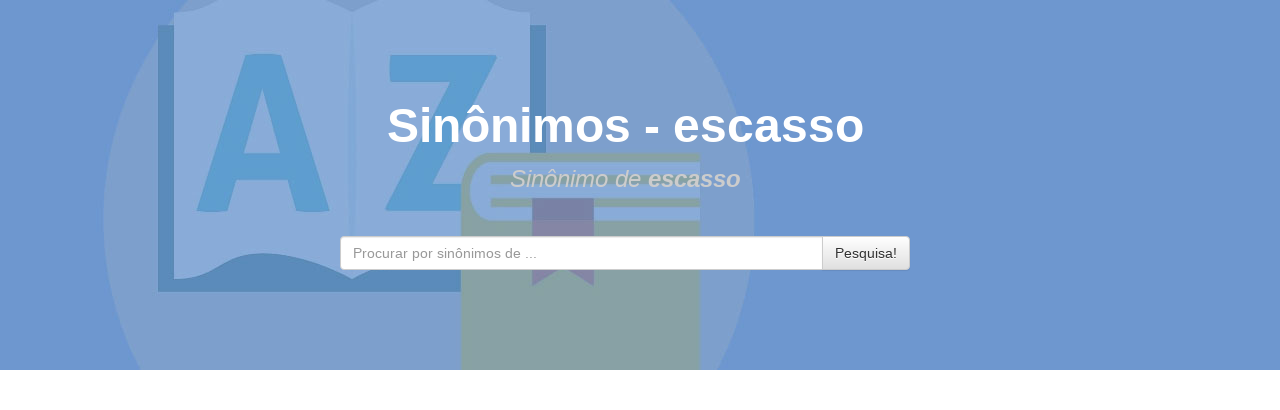

--- FILE ---
content_type: text/html; charset=UTF-8
request_url: https://www.xn--sinnimos-63a.com/escasso/index.php
body_size: 9608
content:
<!DOCTYPE html><html xmlns="http://www.w3.org/1999/xhtml" xml:lang="pt-br" lang="pt-br"><meta http-equiv="content-type" content="text/html;charset=UTF-8" />
<head><meta http-equiv="Content-Type" content="text/html; charset=iso-8859-1" /><meta name="viewport" content="width=device-width, initial-scale=1, maximum-scale=1, user-scalable=no"/><title>Sinônimo de Escasso - Sinônimos.com</title><meta name="description" content="Sinônimos de Escasso no Dicionário de Sinônimos. Escasso é sinônimo de: ralo, insuficiente, parco, minguado, deficiente, exíguo, pou ..." /></head><body>  <link rel="stylesheet" href="https://maxcdn.bootstrapcdn.com/bootstrap/3.3.7/css/bootstrap.min.css" integrity="sha384-BVYiiSIFeK1dGmJRAkycuHAHRg32OmUcww7on3RYdg4Va+PmSTsz/K68vbdEjh4u" crossorigin="anonymous">
<link rel="stylesheet" href="https://maxcdn.bootstrapcdn.com/bootstrap/3.3.7/css/bootstrap-theme.min.css" integrity="sha384-rHyoN1iRsVXV4nD0JutlnGaslCJuC7uwjduW9SVrLvRYooPp2bWYgmgJQIXwl/Sp" crossorigin="anonymous">
<script src="https://maxcdn.bootstrapcdn.com/bootstrap/3.3.7/js/bootstrap.min.js" integrity="sha384-Tc5IQib027qvyjSMfHjOMaLkfuWVxZxUPnCJA7l2mCWNIpG9mGCD8wGNIcPD7Txa" crossorigin="anonymous"></script>
<link rel="stylesheet" href="/assets/css/custom.css">
<header>
  <div class="row wide  vertical-align">
    <div class="col-lg-3"></div>
    <div style="text-align:center; valign:middle;" class="col-lg-6">
      <h1 style="font-weight:800;"><a href="https://sinônimos.com/" style="color:#fff;">Sinônimos</a> - escasso</h1>
      <em>Sinônimo de <b>escasso</b></em>
      <br /><br />
      <div style="padding:20px;">
        <form action="javascript:redirect()">
          <div class="input-group">
            <input id="search" type="search" class="form-control" placeholder="Procurar por sinônimos de ..." />
            <span class="input-group-btn">
              <button class="btn btn-default" type="submit">Pesquisa!</button>
            </span>
          </div>
        </form><!-- /input-group -->
      </div><!-- /.col-lg-6 --> 
    </div>
    <div class="col-lg-3"></div>
  </div>
</header>
<div class="container" id="page">
  <div class="row wide  vertical-align">
    <div class="col-lg-12" style="margin-bottom:30px;">
      <script async src="//pagead2.googlesyndication.com/pagead/js/adsbygoogle.js"></script>
      <!-- Sinomos - Banner -->
      <ins class="adsbygoogle"
           style="display:block"
           data-ad-client="ca-pub-5143016417368096"
           data-ad-slot="9432432770"
           data-ad-format="auto"
           data-full-width-responsive="true"></ins>
      <script>
      (adsbygoogle = window.adsbygoogle || []).push({});
      </script>
    </div>
  </div>
</div><div class="container" id="page"><div class="row" id="content"><div class="col-xs-12 col-sm-8"><h1 class="h-palavra">Sinônimo de escasso</h1><p id="total"><strong>45 sinônimos de escasso</strong> para 6 sentidos da palavra <strong>escasso</strong>:</p><div class='s-wrapper'><div class="sentido">Em que há pequena quantidade:</div>
<!-- Google tag (gtag.js) -->
<script async src="https://www.googletagmanager.com/gtag/js?id=G-5K7PCYDG0T"></script>
<script>
  window.dataLayer = window.dataLayer || [];
  function gtag(){dataLayer.push(arguments);}
  gtag('js', new Date());
  gtag('config', 'G-5K7PCYDG0T');
</script>
<p class="sinonimos"><em>1</em> <a href="../ralo/index.php" class="sinonimo">ralo</a>, <a href="../insuficiente/index.php" class="sinonimo">insuficiente</a>, <a href="../parco/index.php" class="sinonimo">parco</a>, <a href="../minguado/index.php" class="sinonimo">minguado</a>, <a href="../deficiente/index.php" class="sinonimo">deficiente</a>, <a href="../exiguo/index.php" class="sinonimo">exíguo</a>, <a href="../pouco/index.php" class="sinonimo">pouco</a>.</p></div>
<div class='s-wrapper'><div class="sentido">Que é desprovido de algo:</div>
<p class="sinonimos"><em>2</em> <a href="../precisado/index.php" class="sinonimo">precisado</a>, <a href="../carecente/index.php" class="sinonimo">carecente</a>, <a href="../carecido/index.php" class="sinonimo">carecido</a>, <a href="../carente/index.php" class="sinonimo">carente</a>, <a href="../falto/index.php" class="sinonimo">falto</a>, <a href="../necessitado/index.php" class="sinonimo">necessitado</a>, <a href="../desprovido/index.php" class="sinonimo">desprovido</a>, <a href="../falho/index.php" class="sinonimo">falho</a>.</p></div>
<div class='s-wrapper'><div class="sentido">Com dimensões reduzidas:</div>
<p class="sinonimos"><em>3</em> <a href="../minimo/index.php" class="sinonimo">mínimo</a>, <a href="../restrito/index.php" class="sinonimo">restrito</a>, <a href="../reduzido/index.php" class="sinonimo">reduzido</a>, <a href="../diminuto/index.php" class="sinonimo">diminuto</a>, <a href="../pequeno/index.php" class="sinonimo">pequeno</a>, <a href="../limitado/index.php" class="sinonimo">limitado</a>, <a href="../acanhado/index.php" class="sinonimo">acanhado</a>, <a href="../apertado/index.php" class="sinonimo">apertado</a>.</p></div>
<div id='div-gpt-ad-1461752325130-0' class='dfp-detalhe-m'>  </div>
<div class='s-wrapper'><div class="sentido">Difícil de encontrar:</div>
<p class="sinonimos"><em>4</em> <a href="../rasqueiro/index.php" class="sinonimo">rasqueiro</a>, <span>guasqueiro</span>, <a href="../raro/index.php" class="sinonimo">raro</a>, <a href="../vasqueiro/index.php" class="sinonimo">vasqueiro</a>.</p></div>
<div class='s-wrapper'><div class="sentido">Com pouca intensidade:</div>
<p class="sinonimos"><em>5</em> <a href="../tenue/index.php" class="sinonimo">tênue</a>, <a href="../fraco/index.php" class="sinonimo">fraco</a>, <a href="../esmorecido/index.php" class="sinonimo">esmorecido</a>, <a href="../debil/index.php" class="sinonimo">débil</a>.</p></div>
<div class='s-wrapper'><div class="sentido">Pessoa muito apegada ao dinheiro:</div>
<p class="sinonimos"><em>6</em> <a href="../sovina/index.php" class="sinonimo">sovina</a>, <a href="../avarento/index.php" class="sinonimo">avarento</a>, <a href="../esganado/index.php" class="sinonimo">esganado</a>, <a href="../agiota/index.php" class="sinonimo">agiota</a>, <a href="../forreta/index.php" class="sinonimo">forreta</a>, <a href="../agarrado/index.php" class="sinonimo">agarrado</a>, <a href="../avaro/index.php" class="sinonimo">avaro</a>, <a href="../mesquinho/index.php" class="sinonimo">mesquinho</a>, <a href="../pao-duro/index.php" class="sinonimo">pão-duro</a>, <a href="../unhaca/index.php" class="sinonimo">unhaca</a>, <a href="../mao-de-vaca-2/index.php" class="sinonimo">mão de vaca</a>, <a href="../unha-de-fome/index.php" class="sinonimo">unha de fome</a>, <a href="../somitico/index.php" class="sinonimo">somítico</a>, <a href="../miseravel/index.php" class="sinonimo">miserável</a>.</p></div>
</div>
<div class="col-xs-4" id="sidebar"><div style="margin-bottom:30px;">
	<script async src="//pagead2.googlesyndication.com/pagead/js/adsbygoogle.js"></script>
<!-- Sinomos - Sidebar -->
<ins class="adsbygoogle"
     style="display:block"
     data-ad-client="ca-pub-5143016417368096"
     data-ad-slot="7337231403"
     data-ad-format="auto"
     data-full-width-responsive="true"></ins>
<script>
(adsbygoogle = window.adsbygoogle || []).push({});
</script>
</div>
<ul>
    <li><a href="http://xn--sinnimos-63a.com/">Sinônimos.com - Pagina inicial</a></li>
    <li><a href="http://xn--sinnimos-63a.com/ultimas-atualizacoes/">Últimas Atualizações</li>
    <li><a href="http://xn--sinnimos-63a.com/sinonimos-populares/">Sinônimos Populares</a></li>
</ul><div class="dfp-detalhe comp"><div id='div-gpt-ad-1453713589433-0'>  </div>
</div>
</div>
<div class="col-xs-12 dfp-bottom"><div id='div-gpt-ad-1417021075558-0'>  </div>
</div>
<div class="col-xs-12"><div id="ligacoes"> <span> « </span><a href="../escassear/index.php" title="sinônimos de escassear">escassear</a> <span> « </span><a href="../escassez/index.php" title="sinônimos de escassez">escassez</a> <span> « </span> <strong>escasso</strong> <span> » </span> <a href="../escatologico/index.php" title="sinônimos de escatológico">escatológico</a><span> » </span> <a href="../escavacao/index.php" title="sinônimos de escavação">escavação</a><span> » </span></div>
</div>
</div>
<div class="row" id="footer"><div class="container" id="page">
  <div class="row wide  vertical-align">
    <div class="col-lg-12" style="margin-bottom:50px; margin-top:50px;">
      <script async src="//pagead2.googlesyndication.com/pagead/js/adsbygoogle.js"></script>
      <ins class="adsbygoogle"
           style="display:block"
           data-ad-client="ca-pub-5143016417368096"
           data-ad-slot="9432432770"
           data-ad-format="auto"
           data-full-width-responsive="true"></ins>
      <script>
      (adsbygoogle = window.adsbygoogle || []).push({});
      </script>
    </div>
  </div>
</div>
<br />
</div>
</div>
<footer style="background-color:#888888; padding-top:60px; padding-bottom:80px;">
  <div class="container" id="page"><div class="row" id="content" style="margin-right:0px; margin-left:0px;"><div class="col-xs-12 col-sm-8 palavra-small" style="color:#fff;">
  &copy; 2026 - todos os direitos reservados<br />
  <a href="https://xn--sinnimos-63a.com/" style="color:#fff; font-weight:bold;">Sinônimos.commmm</a>
  </div></div></div>
</footer>
<script>
  function redirect() {
  var searchitem = document.getElementById("search");
  window.location.replace("https://sinônimos.com/" + searchitem.value + "/index.php");
}
</script></div>
</div>
      </body></html> 

--- FILE ---
content_type: text/html; charset=utf-8
request_url: https://www.google.com/recaptcha/api2/aframe
body_size: 268
content:
<!DOCTYPE HTML><html><head><meta http-equiv="content-type" content="text/html; charset=UTF-8"></head><body><script nonce="Grk1S6kbOjY0cZmkSD6WTg">/** Anti-fraud and anti-abuse applications only. See google.com/recaptcha */ try{var clients={'sodar':'https://pagead2.googlesyndication.com/pagead/sodar?'};window.addEventListener("message",function(a){try{if(a.source===window.parent){var b=JSON.parse(a.data);var c=clients[b['id']];if(c){var d=document.createElement('img');d.src=c+b['params']+'&rc='+(localStorage.getItem("rc::a")?sessionStorage.getItem("rc::b"):"");window.document.body.appendChild(d);sessionStorage.setItem("rc::e",parseInt(sessionStorage.getItem("rc::e")||0)+1);localStorage.setItem("rc::h",'1769030554603');}}}catch(b){}});window.parent.postMessage("_grecaptcha_ready", "*");}catch(b){}</script></body></html>

--- FILE ---
content_type: text/css
request_url: https://www.xn--sinnimos-63a.com/assets/css/custom.css
body_size: 1152
content:
header { background-color:#3C7BBE; background-image: url("../images/headerback.jpg"); margin-bottom:50px; padding-bottom:80px; padding-top:80px;}
header h1 { color:#fff; font-size:48px;}
header em { font-size:24px; color:#ccc; }
#ligacoes { margin-top:50px; margin-bottom:50px; padding-top:10px; padding-bottom:10px; border-top:1px solid #f5f5f5; border-bottom:1px solid #f5f5f5; }
.sinonimos em:first-of-type {
    font-family: Helvetica,Arial,sans-serif;
    font-style: normal;
    font-size: 2rem;
    color: #FFF;
    width: 30px;
    height: 30px;
    line-height: 20px;
    display: inline-block;
    text-align: center;
    background: #3c7bbe;
    position: relative;
    vertical-align: bottom;
    padding-top: 5px;
    margin-right: 10px;
}
.sentido {margin-bottom:8px; }
.s-wrapper { padding-bottom:10px; margin-bottom:10px;  border-bottom:1px dotted #ccc; }
#total {margin-top: 12px;
    margin-bottom: 40px;}
#sidebar { margin-top:30px; }
header div.row.wide { max-width:100%!important; }
div#footer.row { max-width:100%!important; margin-left:0px; margin-right:0px;}
#content > div > div > ul > li { margin-top:5px; margin-bottom:5px; }